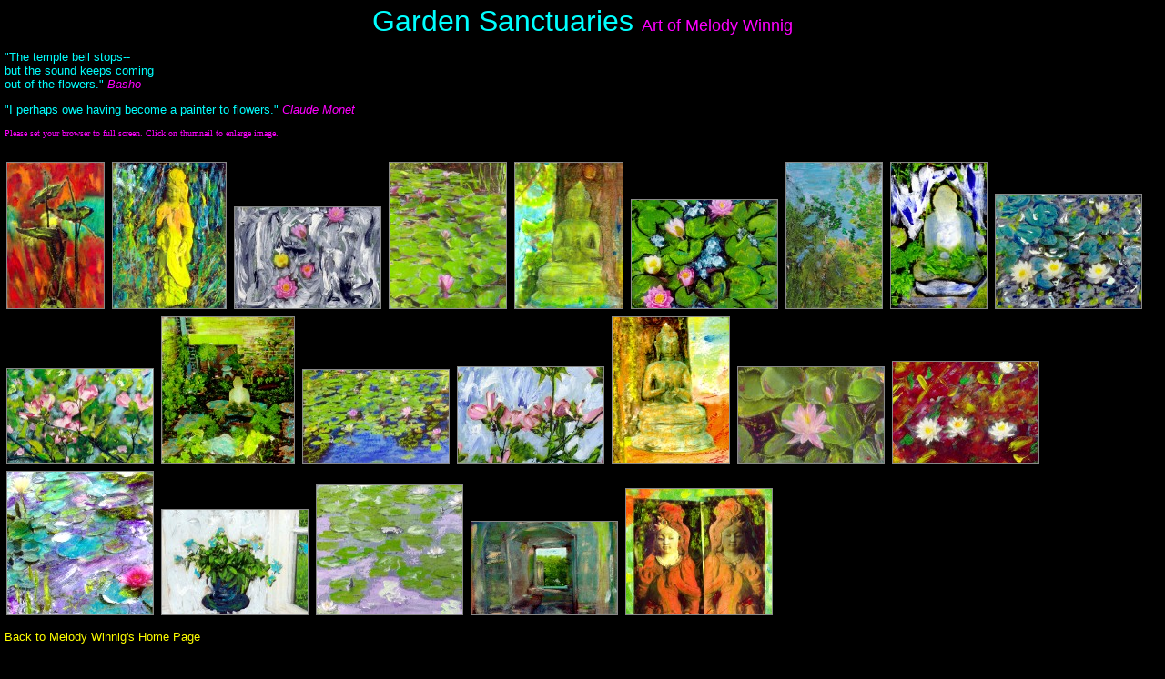

--- FILE ---
content_type: text/html
request_url: http://wanderlustpassport.com/flowers%20+%20landscapes/New%20Folder/index.html
body_size: 1575
content:
<!DOCTYPE HTML PUBLIC "-//W3C//DTD HTML 3.2 Final//EN">
<html>
<head>
<meta http-equiv="content-type" content="text/html; charset=ISO-8859-1" />
<title>Garden Sanctuaries</title>
<link href="res/styles.css" rel=stylesheet>
</head>
<center><span class="header"><font size="+3" color="aqua">Garden Sanctuaries
 </font>
<font size="+1" color="fuchsia" >Art of Melody Winnig</font></span></center>
<p style="{margin-right : 36pt; margin-left : 36pt;}"><font size="-1" color="aqua">"The temple bell stops--<br>
but the sound keeps coming<br> 
out of the flowers." <font color="fuchsia" ><i>Basho</i></font></font></p>

<p style="{margin-right : 36pt; margin-left : 36pt;}"><font size="-1" color="aqua" >"I perhaps owe having become a painter to flowers." <font color="fuchsia" ><i>Claude Monet</font></i></font></p> 
<font color="fuchsia" size="-4" face="times new roman">Please set your browser to full screen.  Click on thumnail to enlarge image.</font></br></br>
<body id="index" bgcolor="#C0C0C0" text="#0F0000" alink="#FF66FF" vlink="#0F0000" link="#0F0000">
<table width="100%">
<tr class="head">
<td class="number" width="10%">

</td>
<td></td>
<td class="navigation" width="20%">

<!-- Link to parent index, if any -->


<!-- Create navigation buttons if more than one index page -->


</td>
</tr>
</table>


<!-- Iterate through images in a flowing way -->

	
		<a href="slides/Crimson Milkweed.html">
			
				<img class="image" src="thumbs/Crimson Milkweed.jpg" width="106" height="160" border=0 alt="Crimson Milkweed">
			
		</a>
	
		<a href="slides/Quan Yin, Barkat's Garden.html">
			
				<img class="image" src="thumbs/Quan Yin, Barkat's Garden.jpg" width="124" height="160" border=0 alt="Quan Yin, Barkat's Garden">
			
		</a>
	
		<a href="slides/Black+ Pink.html">
			
				<img class="image" src="thumbs/Black+ Pink.jpg" width="160" height="111" border=0 alt="Black+ Pink">
			
		</a>
	
		<a href="slides/Tall Water Lilies.html">
			
				<img class="image" src="thumbs/Tall Water Lilies.jpg" width="128" height="160" border=0 alt="Tall Water Lilies">
			
		</a>
	
		<a href="slides/Turqouise Buddha, Jim's Garden.html">
			
				<img class="image" src="thumbs/Turqouise Buddha, Jim's Garden.jpg" width="118" height="160" border=0 alt="Turqouise Buddha, Jim's Garden">
			
		</a>
	

	
		<a href="slides/Lilies with Black.html">
			
				<img class="image" src="thumbs/Lilies with Black.jpg" width="160" height="119" border=0 alt="Lilies with Black">
			
		</a>
	
		<a href="slides/Blue Pond.html">
			
				<img class="image" src="thumbs/Blue Pond.jpg" width="105" height="160" border=0 alt="Blue Pond">
			
		</a>
	
		<a href="slides/Blue Garden Buddha, Mimi's.html">
			
				<img class="image" src="thumbs/Blue Garden Buddha, Mimi's.jpg" width="105" height="160" border=0 alt="Blue Garden Buddha, Mimi's">
			
		</a>
	
		<a href="slides/Blue Lilies.html">
			
				<img class="image" src="thumbs/Blue Lilies.jpg" width="160" height="125" border=0 alt="Blue Lilies">
			
		</a>
	
		<a href="slides/Dogwood Blossoms.html">
			
				<img class="image" src="thumbs/Dogwood Blossoms.jpg" width="160" height="103" border=0 alt="Dogwood Blossoms">
			
		</a>
	

	
		<a href="slides/Garden Buddha, Mimi's.html">
			
				<img class="image" src="thumbs/Garden Buddha, Mimi's.jpg" width="145" height="160" border=0 alt="Garden Buddha, Mimi's">
			
		</a>
	
		<a href="slides/Lily Pond.html">
			
				<img class="image" src="thumbs/Lily Pond.jpg" width="160" height="102" border=0 alt="Lily Pond">
			
		</a>
	
		<a href="slides/Dogwood.html">
			
				<img class="image" src="thumbs/Dogwood.jpg" width="160" height="105" border=0 alt="Dogwood">
			
		</a>
	
		<a href="slides/Buddha with Crayons, Jim's Garden.html">
			
				<img class="image" src="thumbs/Buddha with Crayons, Jim's Garden.jpg" width="128" height="160" border=0 alt="Buddha with Crayons, Jim's Garden">
			
		</a>
	
		<a href="slides/One PInk Blossom.html">
			
				<img class="image" src="thumbs/One PInk Blossom.jpg" width="160" height="105" border=0 alt="One PInk Blossom">
			
		</a>
	

	
		<a href="slides/Red & White Lilies.html">
			
				<img class="image" src="thumbs/Red & White Lilies.jpg" width="160" height="111" border=0 alt="Red & White Lilies">
			
		</a>
	
		<a href="slides/Turquiose Lilies.html">
			
				<img class="image" src="thumbs/Turquiose Lilies.jpg" width="160" height="157" border=0 alt="Turquiose Lilies">
			
		</a>
	
		<a href="slides/Susan's Peonies.html">
			
				<img class="image" src="thumbs/Susan's Peonies.jpg" width="160" height="115" border=0 alt="Susan's Peonies">
			
		</a>
	
		<a href="slides/Purple Water Lilies.html">
			
				<img class="image" src="thumbs/Purple Water Lilies.jpg" width="160" height="142" border=0 alt="Purple Water Lilies">
			
		</a>
	
		<a href="slides/Tiny Window, Oaxaca MX.html">
			
				<img class="image" src="thumbs/Tiny Window, Oaxaca MX.jpg" width="160" height="102" border=0 alt="Tiny Window, Oaxaca MX">
			
		</a>
	

	
		<a href="slides/Quan Yin Twins, Barkat's Garden.html">
			
				<img class="image" src="thumbs/Quan Yin Twins, Barkat's Garden.jpg" width="160" height="138" border=0 alt="Quan Yin Twins, Barkat's Garden">
			
		</a>
	

<p><a href="../../index.html"><font color="yellow">Back to Melody Winnig's Home Page</font></a></p>
<p><font color="aqua"><i>All images on site © Copyright, property of Melody Winnig. 
  <br>
  All rights reserved. Reproduction allowed by written permission only. Contact 
  artist for permission </i></font><font color="#FFFF00">melodywin22@gmail.com</font></p>
</body>
</html>


--- FILE ---
content_type: text/css
request_url: http://wanderlustpassport.com/flowers%20+%20landscapes/New%20Folder/res/styles.css
body_size: 1326
content:
/*
 * Combined style sheet for the index pages and the slide pages.
 */

/* Style for all bodies. */
body {
	font-family: Verdana, Arial, sans-serif;
	font-size: 13px;
	background-color: black;
	color: white;
	margin: 5;
}

/* Style for all table cells. */
td {
	font-family: Arial, sans-serif;
	font-size: 10px;
}

/* Put a border on all generated images */
.image {
	border-width: 1;
	border-color: #888888;
	border-style: solid;
	margin: 5;
}

/* Align the content of the cells on the index pages to the center and bottom. */
#index td {
	text-align: center;
	vertical-align: bottom;
}

/* Remove the margin under the images on the index pages. */
#index .image {
	margin-left: 2;
	margin-right: 2;
	margin-bottom: 0;
}

/* Don't have margins on the slide pages. */
body#slide {
	margin: 0;
}

/* Highlight the image name on the slide pages. */
#slide .name {
	font-weight: bold;
	font-size: 14px;
}

/* Header */
h1 {
	font-size: 30px;
	font-weight: bold;
}

/* Custom link styles */
a:active {
	text-decoration: none;
	color: #FFAAAA;
}

a:visited {
	text-decoration: none;
	color: #AAAAAA;
}

a:hover {
	text-decoration: underline;
	color: #FFFFFF
}

a:link {
	text-decoration: none;
	color: #CCCCCC
}

#imageinfo {
	visibility: hidden;
}
